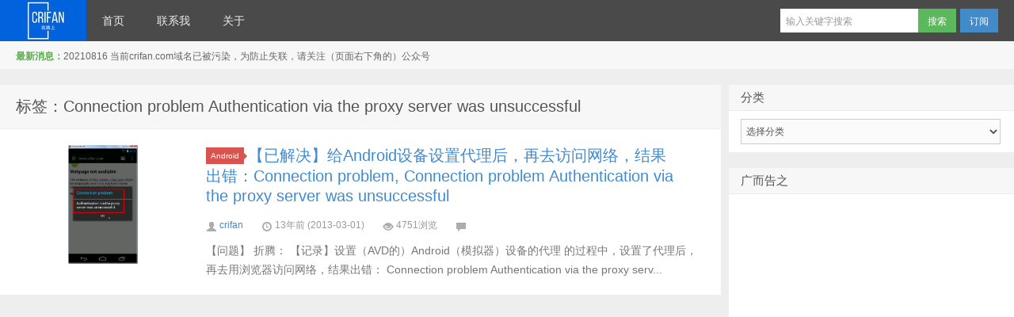

--- FILE ---
content_type: text/html; charset=utf-8
request_url: https://www.google.com/recaptcha/api2/aframe
body_size: 270
content:
<!DOCTYPE HTML><html><head><meta http-equiv="content-type" content="text/html; charset=UTF-8"></head><body><script nonce="Wf8d3qRZy6TdRHjwjtGCkQ">/** Anti-fraud and anti-abuse applications only. See google.com/recaptcha */ try{var clients={'sodar':'https://pagead2.googlesyndication.com/pagead/sodar?'};window.addEventListener("message",function(a){try{if(a.source===window.parent){var b=JSON.parse(a.data);var c=clients[b['id']];if(c){var d=document.createElement('img');d.src=c+b['params']+'&rc='+(localStorage.getItem("rc::a")?sessionStorage.getItem("rc::b"):"");window.document.body.appendChild(d);sessionStorage.setItem("rc::e",parseInt(sessionStorage.getItem("rc::e")||0)+1);localStorage.setItem("rc::h",'1769765628417');}}}catch(b){}});window.parent.postMessage("_grecaptcha_ready", "*");}catch(b){}</script></body></html>